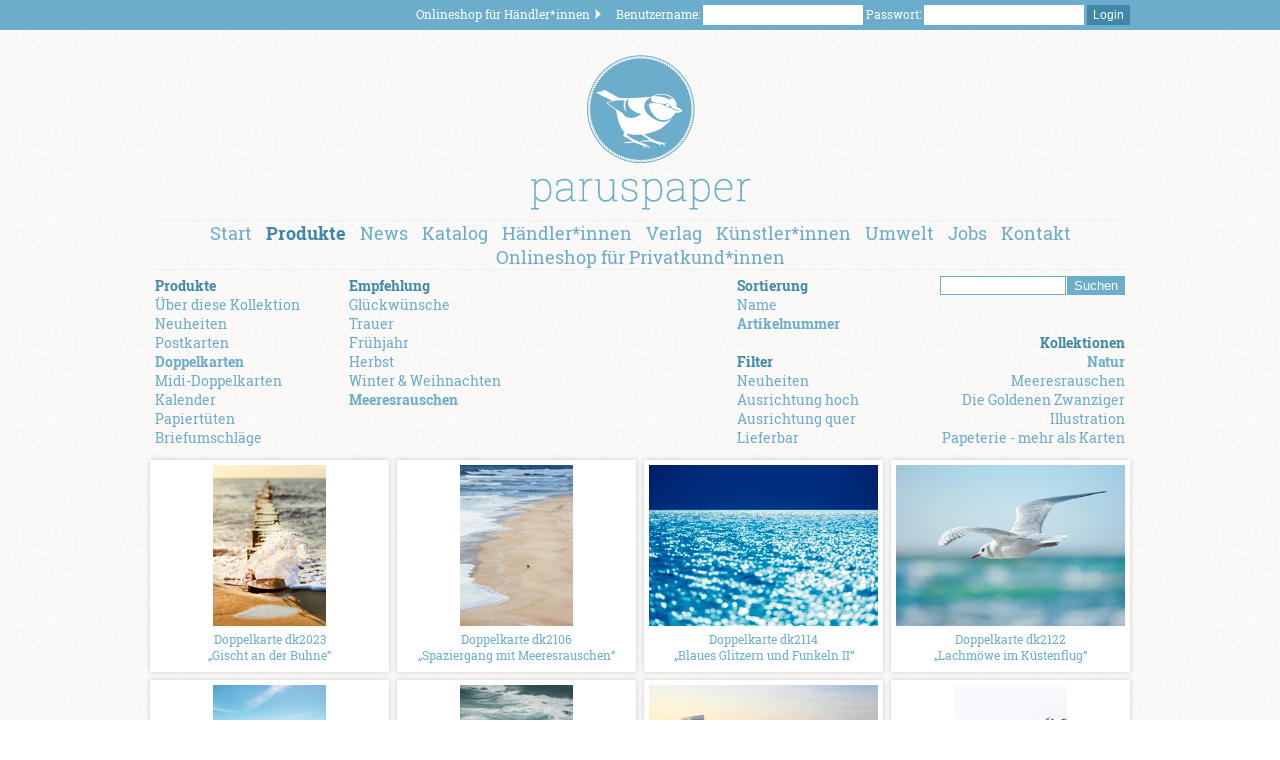

--- FILE ---
content_type: text/html; charset=utf-8
request_url: https://www.paruspaper.com/papierwaren/doppelkarten/meeresrauschen/
body_size: 23564
content:
<!DOCTYPE HTML PUBLIC "-//W3C//DTD HTML 4.01 Transitional//EN" "http://www.w3.org/TR/html4/loose.dtd">
<html>

	<head>
		<title>Grußkarten bestellen im Händler-Onlineshop</title>

		<meta http-equiv="content-type" content="text/html; charset=utf-8">
		<meta name="viewport" content="width=device-width">
    <meta name="robots" content="noindex, follow">
    <meta name="description" content="Grußkarten, Doppelkarten - direkt im Online-Shop für Händler bestellen">
    <meta http-equiv="content-language" content="de">

	<meta property="og:title" content="Grußkarten bestellen im Händler-Onlineshop" />
	<meta property="og:type" content="product" />
	<meta property="og:url" content="http://www.paruspaper.com/papierwaren/doppelkarten/meeresrauschen/" />
	<meta property="og:image" content="/img/paruspaper-logo.png" />

		<link href="/css/parus.css" rel="stylesheet" type="text/css">

    <link rel="stylesheet" type="text/css" media="screen, projection" href="/css/jcart.css">

		<!--[if lt IE 9]>
		<script type="text/javascript" src="/js/html5shiv.js"></script>
		<![endif]-->

		<!-- jQuery library (served from Google) -->
		<script type="text/javascript" src="/js/jquery.min.js"></script>
		<!-- bxSlider Javascript file -->
		<script type="text/javascript" src="/js/jquery.bxslider.min.js"></script>
		<!-- bxSlider CSS file -->
		<link href="/css/jquery.bxslider.css" rel="stylesheet" >

    <script type="text/javascript" src="/jcart/js/jcart.js"></script>
    <!-- lazyload Bilder nachladen -->
		<script type="text/javascript" src="/js/jquery.lazyload.min.js"></script>

	<body>
	<div class="container">

    <form action="/haendler-wiederverkaeufer/login/" method="post" >
    <div id="sidebar" class="sidebar_produkte">
      <div class="container" style="text-align: right;">
        <span class="sidebar_feld"><span class="login_haendler">Onlineshop für Händler*innen <img src="/img/system/pfeil-rechts_w.png" alt="Händlerlogin" class="pfeil_rechts_small"></span>Benutzername:	<input class="jcart-login" type="text" name="username"> Passwort:	<input class="jcart-login" type="password" name="password"></span>	<input class="jcart-button" type="submit" value="Login" >
      </div>
    </div>
    </form>
    <div class="sidebar_platzhalter"></div>
  
		<div class="logo">
			<a href="/"><img src="/img/paruspaper-logo.png" alt="paruspaper"></a>
		</div>


		<div class="menue_nav" style="z-index: 4000;">
			<div class="strich"></div>
			<span class="header"><img src="/img/system/navi.gif" alt="Navigation">Navigation</span>
			<div class="menue_top" style="z-index: 3170;">
				<a href="/" >Start</a>
				<a href="/kollektionen/postkarten-und-doppelkarten/"  class="aktiv">Produkte</a>
				<a href="/news/" >News</a>
        <a href="/katalog-ansehen/" >Katalog</a>
				<a href="/haendler-wiederverkaeufer/" >Händler*innen</a>
        <a href="/postkartenverlag/" >Verlag</a>
        <a href="/kuenstlerinnen/" >Künstler*innen</a>
        <a href="/umwelt/" >Umwelt</a>
				<a href="/jobs/" >Jobs</a>
				<a href="/postkartenverlag-kontakt/" >Kontakt</a>
        <a href="https://www.paruspaper.shop/" >Onlineshop für Privatkund*innen</a>
			</div>
			<div class="strich"></div>
		</div>
		<noscript><b style="color: red;">ACHTUNG! Um den vollen Funktionsumfang dieser Webseite zu erfahren, benötigen Sie JavaScript! ACHTUNG!</b></noscript>

	<div class="text_linie">
	<div class="menue_nav">
	<span class="header"><img src="/img/system/navi.gif">Produktauswahl</span>
	<div class="menue_up">

        <div class="menue_sub">
            Produkte<br />
            <a href="/postkartenverlag/naturmotive/" >Über diese Kollektion</a><br />
            <a href="/papierwaren/neuheiten/" >Neuheiten</a><br />
			<a href="/papierwaren/postkarten/" >Postkarten</a><br />
			<a href="/papierwaren/doppelkarten/" class="aktiv">Doppelkarten</a><br />
            <a href="/papierwaren/mididoppelkarten/">Midi-Doppelkarten</a><br />
            <!--<a href="/papierwaren/postkartensets/">Postkartensets</a><br />-->
            <a href="/papierwaren/kalender/">Kalender</a><br />
            <a href="/papierwaren/accessoires/">Papiertüten</a><br />
            <a href="/papierwaren/briefumschlag/">Briefumschläge</a><br />
        </div>

			<div class="menue_sub">
				Empfehlung<br />

	
				<a href="/papierwaren/doppelkarten/glueckwuensche/">Glückwünsche</a><br />
				<a href="/papierwaren/doppelkarten/trauer/">Trauer</a><br />
        <a href="/papierwaren/doppelkarten/fruehjahr/">Frühjahr</a><br />
        <a href="/papierwaren/doppelkarten/herbst/">Herbst</a><br />
        <a href="/papierwaren/doppelkarten/winter-und-weihnachten/">Winter &amp; Weihnachten</a><br />
        <a href="/papierwaren/doppelkarten/meeresrauschen/" class="aktiv">Meeresrauschen</a><br />
		
			</div>
  
			<div class="menue_sub">
      
			</div>
  
			<div class="menue_sub">
				Sortierung<br />
				<a href="/papierwaren/doppelkarten/meeresrauschen/sort/Artikelname/" >Name</a><br />
				<a href="/papierwaren/doppelkarten/meeresrauschen/sort/Artikelnummer/"  class="aktiv">Artikelnummer</a><br />
        <br/>
				Filter<br />
				<a href="/papierwaren/doppelkarten/meeresrauschen/filter/Neuheiten/" >Neuheiten</a><br /><a href="/papierwaren/doppelkarten/meeresrauschen/Ausrichtung/hoch/" >Ausrichtung hoch</a><br /><a href="/papierwaren/doppelkarten/meeresrauschen/Ausrichtung/quer/" >Ausrichtung quer</a><br /><a href="/papierwaren/doppelkarten/meeresrauschen/Lieferbar/sofort/" >Lieferbar</a><br />
				</div>
			</div>
	
		</div>
		<div class="suchfeld">
			<form action="/papierwaren/gesamt/suchen/" method="post">
				<input type="text" name="suchen" value="" class="sucheeingabe" /><input type="submit"class="sucheabsenden" value="Suchen" /><br />
			</form>
      <br /><br />
      Kollektionen<br />
      <a href="/papierwaren/postkarten/"  class="aktiv">Natur</a><br /><a href="/meeresrauschen/postkarten/" >Meeresrauschen</a><br /><a href="/ullstein-bild/postkarten/" >Die Goldenen Zwanziger</a><br /><a href="/illustration/postkarten/" >Illustration</a><br /><a href="/papeterie/gesamtansicht/" >Papeterie - mehr als Karten</a><br />
		</div>


		<div class="clear"></div>

	</div>

	<div class="zeile">

	
			<div class="artikel_box" id="dk2023" >
				<div class="artikel_bild">
					<a href="/papierwaren/doppelkarten/meeresrauschen/detail/dk2023/Gischt-an-der-Buhne.html"><img class="lazy" data-original="/img/produkte/small/dk2023.jpg" onerror="this.style.borderWidth=15" alt="Doppelkarte Gischt an der Buhne"></a>
				</div>
				<div class="artikel_name">
					Doppelkarte dk2023<br />&bdquo;Gischt an der Buhne&ldquo;
				</div>
    
			</div>
  
			<div class="artikel_box" id="dk2106" >
				<div class="artikel_bild">
					<a href="/papierwaren/doppelkarten/meeresrauschen/detail/dk2106/Spaziergang-mit-Meeresrauschen.html"><img class="lazy" data-original="/img/produkte/small/dk2106.jpg" onerror="this.style.borderWidth=15" alt="Doppelkarte Spaziergang mit Meeresrauschen"></a>
				</div>
				<div class="artikel_name">
					Doppelkarte dk2106<br />&bdquo;Spaziergang mit Meeresrauschen&ldquo;
				</div>
    
			</div>
  
			<div class="artikel_box" id="dk2114" >
				<div class="artikel_bild">
					<a href="/papierwaren/doppelkarten/meeresrauschen/detail/dk2114/Blaues-Glitzern-und-Funkeln-II.html"><img class="lazy" data-original="/img/produkte/small/dk2114.jpg" onerror="this.style.borderWidth=15" alt="Doppelkarte Blaues Glitzern und Funkeln II"></a>
				</div>
				<div class="artikel_name">
					Doppelkarte dk2114<br />&bdquo;Blaues Glitzern und Funkeln II&ldquo;
				</div>
    
			</div>
  
			<div class="artikel_box" id="dk2122" >
				<div class="artikel_bild">
					<a href="/papierwaren/doppelkarten/meeresrauschen/detail/dk2122/Lachmöwe-im-Küstenflug.html"><img class="lazy" data-original="/img/produkte/small/dk2122.jpg" onerror="this.style.borderWidth=15" alt="Doppelkarte Lachmöwe im Küstenflug"></a>
				</div>
				<div class="artikel_name">
					Doppelkarte dk2122<br />&bdquo;Lachmöwe im Küstenflug&ldquo;
				</div>
    
			</div>
  
			<div class="artikel_box" id="dk2153" >
				<div class="artikel_bild">
					<a href="/papierwaren/doppelkarten/meeresrauschen/detail/dk2153/Am-alten-Bootssteg.html"><img class="lazy" data-original="/img/produkte/small/dk2153.jpg" onerror="this.style.borderWidth=15" alt="Doppelkarte Am alten Bootssteg"></a>
				</div>
				<div class="artikel_name">
					Doppelkarte dk2153<br />&bdquo;Am alten Bootssteg&ldquo;
				</div>
    
			</div>
  
			<div class="artikel_box" id="dk2188" >
				<div class="artikel_bild">
					<a href="/papierwaren/doppelkarten/meeresrauschen/detail/dk2188/Welle.html"><img class="lazy" data-original="/img/produkte/small/dk2188.jpg" onerror="this.style.borderWidth=15" alt="Doppelkarte Welle"></a>
				</div>
				<div class="artikel_name">
					Doppelkarte dk2188<br />&bdquo;Welle&ldquo;
				</div>
    
			</div>
  
			<div class="artikel_box" id="dk2189" >
				<div class="artikel_bild">
					<a href="/papierwaren/doppelkarten/meeresrauschen/detail/dk2189/Mein-Strandkorb.html"><img class="lazy" data-original="/img/produkte/small/dk2189.jpg" onerror="this.style.borderWidth=15" alt="Doppelkarte Mein Strandkorb"></a>
				</div>
				<div class="artikel_name">
					Doppelkarte dk2189<br />&bdquo;Mein Strandkorb&ldquo;
				</div>
    
			</div>
  
			<div class="artikel_box" id="dk2190" >
				<div class="artikel_bild">
					<a href="/papierwaren/doppelkarten/meeresrauschen/detail/dk2190/Möwen-an-der-Küste.html"><img class="lazy" data-original="/img/produkte/small/dk2190.jpg" onerror="this.style.borderWidth=15" alt="Doppelkarte Möwen an der Küste"></a>
				</div>
				<div class="artikel_name">
					Doppelkarte dk2190<br />&bdquo;Möwen an der Küste&ldquo;
				</div>
    
			</div>
  
			<div class="artikel_box" id="dk2191" >
				<div class="artikel_bild">
					<a href="/papierwaren/doppelkarten/meeresrauschen/detail/dk2191/Tau.html"><img class="lazy" data-original="/img/produkte/small/dk2191.jpg" onerror="this.style.borderWidth=15" alt="Doppelkarte Tau"></a>
				</div>
				<div class="artikel_name">
					Doppelkarte dk2191<br />&bdquo;Tau&ldquo;
				</div>
    
			</div>
  
			<div class="artikel_box" id="dk2192" >
				<div class="artikel_bild">
					<a href="/papierwaren/doppelkarten/meeresrauschen/detail/dk2192/Kristallklar.html"><img class="lazy" data-original="/img/produkte/small/dk2192.jpg" onerror="this.style.borderWidth=15" alt="Doppelkarte Kristallklar"></a>
				</div>
				<div class="artikel_name">
					Doppelkarte dk2192<br />&bdquo;Kristallklar&ldquo;
				</div>
    
			</div>
  
			<div class="artikel_box" id="dk2193" >
				<div class="artikel_bild">
					<a href="/papierwaren/doppelkarten/meeresrauschen/detail/dk2193/Segler.html"><img class="lazy" data-original="/img/produkte/small/dk2193.jpg" onerror="this.style.borderWidth=15" alt="Doppelkarte Segler"></a>
				</div>
				<div class="artikel_name">
					Doppelkarte dk2193<br />&bdquo;Segler&ldquo;
				</div>
    
			</div>
  
			<div class="artikel_box" id="dk2194" >
				<div class="artikel_bild">
					<a href="/papierwaren/doppelkarten/meeresrauschen/detail/dk2194/Morgens-am-Meer.html"><img class="lazy" data-original="/img/produkte/small/dk2194.jpg" onerror="this.style.borderWidth=15" alt="Doppelkarte Morgens am Meer"></a>
				</div>
				<div class="artikel_name">
					Doppelkarte dk2194<br />&bdquo;Morgens am Meer&ldquo;
				</div>
    
			</div>
  
			<div class="artikel_box" id="dk2195" >
				<div class="artikel_bild">
					<a href="/papierwaren/doppelkarten/meeresrauschen/detail/dk2195/Zum-Horizont.html"><img class="lazy" data-original="/img/produkte/small/dk2195.jpg" onerror="this.style.borderWidth=15" alt="Doppelkarte Zum Horizont"></a>
				</div>
				<div class="artikel_name">
					Doppelkarte dk2195<br />&bdquo;Zum Horizont&ldquo;
				</div>
    
			</div>
  
			<div class="artikel_box" id="dk2196" >
				<div class="artikel_bild">
					<a href="/papierwaren/doppelkarten/meeresrauschen/detail/dk2196/Lieblingssteine-aufgetürmt.html"><img class="lazy" data-original="/img/produkte/small/dk2196.jpg" onerror="this.style.borderWidth=15" alt="Doppelkarte Lieblingssteine aufgetürmt"></a>
				</div>
				<div class="artikel_name">
					Doppelkarte dk2196<br />&bdquo;Lieblingssteine aufgetürmt&ldquo;
				</div>
    
			</div>
  
			<div class="artikel_box" id="dk2197" >
				<div class="artikel_bild">
					<a href="/papierwaren/doppelkarten/meeresrauschen/detail/dk2197/Buhnenpastell.html"><img class="lazy" data-original="/img/produkte/small/dk2197.jpg" onerror="this.style.borderWidth=15" alt="Doppelkarte Buhnenpastell"></a>
				</div>
				<div class="artikel_name">
					Doppelkarte dk2197<br />&bdquo;Buhnenpastell&ldquo;
				</div>
    
			</div>
  
			<div class="artikel_box" id="dk2200" >
				<div class="artikel_bild">
					<a href="/papierwaren/doppelkarten/meeresrauschen/detail/dk2200/Möwenflug-II.html"><img class="lazy" data-original="/img/produkte/small/dk2200.jpg" onerror="this.style.borderWidth=15" alt="Doppelkarte Möwenflug II"></a>
				</div>
				<div class="artikel_name">
					Doppelkarte dk2200<br />&bdquo;Möwenflug II&ldquo;
				</div>
    
			</div>
  
			<div class="artikel_box" id="dk2201" >
				<div class="artikel_bild">
					<a href="/papierwaren/doppelkarten/meeresrauschen/detail/dk2201/Steinmeditation.html"><img class="lazy" data-original="/img/produkte/small/dk2201.jpg" onerror="this.style.borderWidth=15" alt="Doppelkarte Steinmeditation"></a>
				</div>
				<div class="artikel_name">
					Doppelkarte dk2201<br />&bdquo;Steinmeditation&ldquo;
				</div>
    
			</div>
  
			<div class="artikel_box" id="dk2236" >
				<div class="artikel_bild">
					<a href="/papierwaren/doppelkarten/meeresrauschen/detail/dk2236/Leuchtfeuer-im-Nebel.html"><img class="lazy" data-original="/img/produkte/small/dk2236.jpg" onerror="this.style.borderWidth=15" alt="Doppelkarte Leuchtfeuer im Nebel"></a>
				</div>
				<div class="artikel_name">
					Doppelkarte dk2236<br />&bdquo;Leuchtfeuer im Nebel&ldquo;
				</div>
    
			</div>
  
			<div class="artikel_box" id="dk2237" >
				<div class="artikel_bild">
					<a href="/papierwaren/doppelkarten/meeresrauschen/detail/dk2237/Umglitzerter-Segler.html"><img class="lazy" data-original="/img/produkte/small/dk2237.jpg" onerror="this.style.borderWidth=15" alt="Doppelkarte Umglitzerter Segler"></a>
				</div>
				<div class="artikel_name">
					Doppelkarte dk2237<br />&bdquo;Umglitzerter Segler&ldquo;
				</div>
    
			</div>
  
			<div class="artikel_box" id="dk2238" >
				<div class="artikel_bild">
					<a href="/papierwaren/doppelkarten/meeresrauschen/detail/dk2238/Steinmännchen-am-Strand.html"><img class="lazy" data-original="/img/produkte/small/dk2238.jpg" onerror="this.style.borderWidth=15" alt="Doppelkarte Steinmännchen am Strand"></a>
				</div>
				<div class="artikel_name">
					Doppelkarte dk2238<br />&bdquo;Steinmännchen am Strand&ldquo;
				</div>
    
			</div>
  
			<div class="artikel_box" id="dk2239" >
				<div class="artikel_bild">
					<a href="/papierwaren/doppelkarten/meeresrauschen/detail/dk2239/Wolkenbruch-I.html"><img class="lazy" data-original="/img/produkte/small/dk2239.jpg" onerror="this.style.borderWidth=15" alt="Doppelkarte Wolkenbruch I"></a>
				</div>
				<div class="artikel_name">
					Doppelkarte dk2239<br />&bdquo;Wolkenbruch I&ldquo;
				</div>
    
			</div>
  
			<div class="artikel_box" id="dk2240" >
				<div class="artikel_bild">
					<a href="/papierwaren/doppelkarten/meeresrauschen/detail/dk2240/Geliebte-Lachmöwe.html"><img class="lazy" data-original="/img/produkte/small/dk2240.jpg" onerror="this.style.borderWidth=15" alt="Doppelkarte Geliebte Lachmöwe"></a>
				</div>
				<div class="artikel_name">
					Doppelkarte dk2240<br />&bdquo;Geliebte Lachmöwe&ldquo;
				</div>
    
			</div>
  
			<div class="artikel_box" id="dk2241" >
				<div class="artikel_bild">
					<a href="/papierwaren/doppelkarten/meeresrauschen/detail/dk2241/Wasservögel-am-Abend.html"><img class="lazy" data-original="/img/produkte/small/dk2241.jpg" onerror="this.style.borderWidth=15" alt="Doppelkarte Wasservögel am Abend"></a>
				</div>
				<div class="artikel_name">
					Doppelkarte dk2241<br />&bdquo;Wasservögel am Abend&ldquo;
				</div>
    
			</div>
  
			<div class="artikel_box" id="dk2247" >
				<div class="artikel_bild">
					<a href="/papierwaren/doppelkarten/meeresrauschen/detail/dk2247/Fahrt-ins-Blaue.html"><img class="lazy" data-original="/img/produkte/small/dk2247.jpg" onerror="this.style.borderWidth=15" alt="Doppelkarte Fahrt ins Blaue"></a>
				</div>
				<div class="artikel_name">
					Doppelkarte dk2247<br />&bdquo;Fahrt ins Blaue&ldquo;
				</div>
    
			</div>
  
			<div class="artikel_box" id="dk2249" >
				<div class="artikel_bild">
					<a href="/papierwaren/doppelkarten/meeresrauschen/detail/dk2249/Treibholz-liebt-Strandhafer.html"><img class="lazy" data-original="/img/produkte/small/dk2249.jpg" onerror="this.style.borderWidth=15" alt="Doppelkarte Treibholz liebt Strandhafer"></a>
				</div>
				<div class="artikel_name">
					Doppelkarte dk2249<br />&bdquo;Treibholz liebt Strandhafer&ldquo;
				</div>
    
			</div>
  
			<div class="artikel_box" id="dk2268" >
				<div class="artikel_bild">
					<a href="/papierwaren/doppelkarten/meeresrauschen/detail/dk2268/PRE-7.html"><img class="lazy" data-original="/img/produkte/small/dk2268.jpg" onerror="this.style.borderWidth=15" alt="Doppelkarte PRE-7"></a>
				</div>
				<div class="artikel_name">
					Doppelkarte dk2268<br />&bdquo;PRE-7&ldquo;
				</div>
    
			</div>
  
			<div class="artikel_box" id="dk2269" >
				<div class="artikel_bild">
					<a href="/papierwaren/doppelkarten/meeresrauschen/detail/dk2269/Naturstrand.html"><img class="lazy" data-original="/img/produkte/small/dk2269.jpg" onerror="this.style.borderWidth=15" alt="Doppelkarte Naturstrand"></a>
				</div>
				<div class="artikel_name">
					Doppelkarte dk2269<br />&bdquo;Naturstrand&ldquo;
				</div>
    
			</div>
  
			<div class="artikel_box" id="dk2270" >
				<div class="artikel_bild">
					<a href="/papierwaren/doppelkarten/meeresrauschen/detail/dk2270/Strandkunst-I.html"><img class="lazy" data-original="/img/produkte/small/dk2270.jpg" onerror="this.style.borderWidth=15" alt="Doppelkarte Strandkunst I"></a>
				</div>
				<div class="artikel_name">
					Doppelkarte dk2270<br />&bdquo;Strandkunst I&ldquo;
				</div>
    
			</div>
  
			<div class="artikel_box" id="dk2271" >
				<div class="artikel_bild">
					<a href="/papierwaren/doppelkarten/meeresrauschen/detail/dk2271/Möwenflug-I.html"><img class="lazy" data-original="/img/produkte/small/dk2271.jpg" onerror="this.style.borderWidth=15" alt="Doppelkarte Möwenflug I"></a>
				</div>
				<div class="artikel_name">
					Doppelkarte dk2271<br />&bdquo;Möwenflug I&ldquo;
				</div>
    
			</div>
  
			<div class="artikel_box" id="dk2299" >
				<div class="artikel_bild">
					<a href="/papierwaren/doppelkarten/meeresrauschen/detail/dk2299/Möwen-auf-der-Seebrücke.html"><img class="lazy" data-original="/img/produkte/small/dk2299.jpg" onerror="this.style.borderWidth=15" alt="Doppelkarte Möwen auf der Seebrücke"></a>
				</div>
				<div class="artikel_name">
					Doppelkarte dk2299<br />&bdquo;Möwen auf der Seebrücke&ldquo;
				</div>
    
			</div>
  
			<div class="artikel_box" id="dk2300" >
				<div class="artikel_bild">
					<a href="/papierwaren/doppelkarten/meeresrauschen/detail/dk2300/Die-Treppe-zum-Meer.html"><img class="lazy" data-original="/img/produkte/small/dk2300.jpg" onerror="this.style.borderWidth=15" alt="Doppelkarte Die Treppe zum Meer"></a>
				</div>
				<div class="artikel_name">
					Doppelkarte dk2300<br />&bdquo;Die Treppe zum Meer&ldquo;
				</div>
    
			</div>
  
			<div class="artikel_box" id="dk2301" >
				<div class="artikel_bild">
					<a href="/papierwaren/doppelkarten/meeresrauschen/detail/dk2301/Buhnenpoesie.html"><img class="lazy" data-original="/img/produkte/small/dk2301.jpg" onerror="this.style.borderWidth=15" alt="Doppelkarte Buhnenpoesie"></a>
				</div>
				<div class="artikel_name">
					Doppelkarte dk2301<br />&bdquo;Buhnenpoesie&ldquo;
				</div>
    
			</div>
  
			<div class="artikel_box" id="dk2302" >
				<div class="artikel_bild">
					<a href="/papierwaren/doppelkarten/meeresrauschen/detail/dk2302/Möwenbande-I.html"><img class="lazy" data-original="/img/produkte/small/dk2302.jpg" onerror="this.style.borderWidth=15" alt="Doppelkarte Möwenbande I"></a>
				</div>
				<div class="artikel_name">
					Doppelkarte dk2302<br />&bdquo;Möwenbande I&ldquo;
				</div>
    
			</div>
  
			<div class="artikel_box" id="dk2303" >
				<div class="artikel_bild">
					<a href="/papierwaren/doppelkarten/meeresrauschen/detail/dk2303/Seevogelfeder.html"><img class="lazy" data-original="/img/produkte/small/dk2303.jpg" onerror="this.style.borderWidth=15" alt="Doppelkarte Seevogelfeder"></a>
				</div>
				<div class="artikel_name">
					Doppelkarte dk2303<br />&bdquo;Seevogelfeder&ldquo;
				</div>
    
			</div>
  
			<div class="artikel_box" id="dk2341" >
				<div class="artikel_bild">
					<a href="/papierwaren/doppelkarten/meeresrauschen/detail/dk2341/Goldene-Sonnenmystik.html"><img class="lazy" data-original="/img/produkte/small/dk2341.jpg" onerror="this.style.borderWidth=15" alt="Doppelkarte Goldene Sonnenmystik"></a>
				</div>
				<div class="artikel_name">
					Doppelkarte dk2341<br />&bdquo;Goldene Sonnenmystik&ldquo;
				</div>
    
			</div>
  
      <script type="text/javascript" charset="utf-8">
        $(function() {
          $("img.lazy").lazyload({
           threshold : 200
           });
        });
      </script>
    
		<div class="clear"></div>
	</div>

	
	<div class="footer backdark">
		<div class="footer_part" style="text-align: left;">&copy; 2026 <a href="/postkarten-und-grusskarten/index.html">paruspaper<span class="bindepunkt">.</span>nutzfeine papeterie</a></div>
		<div class="footer_part" style="text-align: center;">
<a href="https://www.facebook.com/paruspaper" target="_blank">facebook</a> <a href="https://www.instagram.com/paruspaper/" target="_blank">instagram</a> 
		</div>
		<div class="footer_part" style="text-align: right;"><a href="/postkarten-und-grusskarten/index.html"><img src="/img/paruspaper-logo-small.png" alt="paruspaper - nutzfeine papeterie"></a></div>
	</div>

  <div class="footer_menue">
    <a href="/papierwaren/postkarten/">Postkarten mit Naturmotiven</a> -
    <a href="/papierwaren/doppelkarten/">Doppelkarten mit Naturmotiven</a> -
    <a href="/papierwaren/mididoppelkarten/">Midikarten mit Naturmotiven</a> -
    <a href="/ullstein-bild/postkarten/">Schwarz-Weiß-Postkarten mit historischen Motiven</a> -
    <a href="/illustration/postkarten/">Postkarten mit Illustrationen</a> -
    <a href="/illustration/doppelkarten/">Doppelkarten mit Illustrationen</a> -
    <a href="/papeterie/postkartensets/">Postkartensets</a> -
    <a href="/papeterie/kalender/">Kalender</a> -
    <a href="/papeterie/gesamtansicht/">Papeterie</a> -
    <a href="/katalog-ansehen/">Online-Katalog</a> -
    <a href="/jobs/">Handelsvertreter für Postkarten gesucht</a> -
    <a href="/postkartenverlag-kontakt/">Kontakt</a> -
    <a href="/impressum/">Impressum</a> -
    <a href="/datenschutz/">Datenschutzerklärung</a> -
    <a href="/allgemeine-geschaeftsbedingungen/">Allgemeine Geschäftsbedingungen</a>
  </div>

	</div>
	</body>
</html>


--- FILE ---
content_type: text/css
request_url: https://www.paruspaper.com/css/parus.css
body_size: 15239
content:
/* @import url(http://fonts.googleapis.com/css?family=Roboto);
@import url(http://fonts.googleapis.com/css?family=Roboto+Slab);
*/

 /* roboto-slab-300 - latin */
@font-face {
  font-family: 'Roboto Slab';
  font-style: normal;
  font-weight: 300;
  src: url('../fonts/roboto-slab-v7-latin-300.eot'); /* IE9 Compat Modes */
  src: local('Roboto Slab Light'), local('RobotoSlab-Light'),
       url('../fonts/roboto-slab-v7-latin-300.eot?#iefix') format('embedded-opentype'), /* IE6-IE8 */
       url('../fonts/roboto-slab-v7-latin-300.woff2') format('woff2'), /* Super Modern Browsers */
       url('../fonts/roboto-slab-v7-latin-300.woff') format('woff'), /* Modern Browsers */
       url('../fonts/roboto-slab-v7-latin-300.ttf') format('truetype'), /* Safari, Android, iOS */
       url('../fonts/roboto-slab-v7-latin-300.svg#RobotoSlab') format('svg'); /* Legacy iOS */
}
/* roboto-slab-regular - latin */
@font-face {
  font-family: 'Roboto Slab';
  font-style: normal;
  font-weight: 400;
  src: url('../fonts/roboto-slab-v7-latin-regular.eot'); /* IE9 Compat Modes */
  src: local('Roboto Slab Regular'), local('RobotoSlab-Regular'),
       url('../fonts/roboto-slab-v7-latin-regular.eot?#iefix') format('embedded-opentype'), /* IE6-IE8 */
       url('../fonts/roboto-slab-v7-latin-regular.woff2') format('woff2'), /* Super Modern Browsers */
       url('../fonts/roboto-slab-v7-latin-regular.woff') format('woff'), /* Modern Browsers */
       url('../fonts/roboto-slab-v7-latin-regular.ttf') format('truetype'), /* Safari, Android, iOS */
       url('../fonts/roboto-slab-v7-latin-regular.svg#RobotoSlab') format('svg'); /* Legacy iOS */
}
/* roboto-slab-700 - latin */
@font-face {
  font-family: 'Roboto Slab';
  font-style: normal;
  font-weight: 700;
  src: url('../fonts/roboto-slab-v7-latin-700.eot'); /* IE9 Compat Modes */
  src: local('Roboto Slab Bold'), local('RobotoSlab-Bold'),
       url('../fonts/roboto-slab-v7-latin-700.eot?#iefix') format('embedded-opentype'), /* IE6-IE8 */
       url('../fonts/roboto-slab-v7-latin-700.woff2') format('woff2'), /* Super Modern Browsers */
       url('../fonts/roboto-slab-v7-latin-700.woff') format('woff'), /* Modern Browsers */
       url('../fonts/roboto-slab-v7-latin-700.ttf') format('truetype'), /* Safari, Android, iOS */
       url('../fonts/roboto-slab-v7-latin-700.svg#RobotoSlab') format('svg'); /* Legacy iOS */
}


body {
	-webkit-font-smoothing: antialiased;
	font-family: 'Roboto Slab', serif;
	color: #6badca;
	overflow-y:scroll;
	background-image: url(/img/system/testpattern.jpg);
  margin: 0;
  padding:0;
}

img {
	border: 0;
}

sup, sub {font-size: 65%;}

h1, h2 {
	padding:0;
	margin:0;
	font-size: 16px;
	font-weight:400;
	color: #6badca;
}


a, a:visited, a:active, a:link {
	text-decoration:none;
	color: #6badca;
}
a:hover {
	color: #4088a8;
}

.container {
	margin: auto;
	min-width:250px;
	width: 970px;
}


#sidebar {
  width: 100%;
  margin-bottom:15px;
}

.logo {
	width: 100%;
	text-align: center;
	margin:15px 0 10px 0;
}
.logo img {
	 height: 155px;
}

.backwhite {
	background: #ffffff;
}
.backdark {
	background: #6badca;
	color: #ffffff;
}
.backdark a, .backdark a:active, .backdark a:link, .backdark a:visited {
	color: #ffffff;
	decoration: none;
	margin: 0 3px 0 3px;
}
.backdark a:hover {
	color: #BDD9E5;
}

.strich {
	
	background-image: url(/img/system/strich.png);
	background-repeat: repeat-x;
	width: 100%; 
	height: 1px;
}


.slider {
	width: 100%;
	height: 380px;
	background: #cccccc;
	margin: 0 0 40px 0;
}

.bindepunkt {
	margin: 0 3px 0 1px;
}

.login_haendler { margin-right:15px; }

.menue_nav {
	margin: 0px 0 6px 0;
}

.menue_nav .header {
	display: none;
	font-family: 'Roboto Slab', serif;
	font-weight: 400;
	letter-spacing: 0,5em;
	font-size:18px;
	color: #6badca;
	line-height: 25px;
	text-align: center;
	width: 100%;
		
}
.menue_nav .header img {
	margin: 0 5px 1px 0;
}

.menue_top {
		width: 100%;
		text-align: center;
		font-family: 'Roboto Slab', serif;
		font-weight: 400;
		letter-spacing: 0,5em;
		font-size:18px;
		color: #6badca;
		min-height: 22px;
		/* white-space: pre; */
}

.menue_top a {
	font-family: 'Roboto Slab', serif;
	text-decoration: none;
	color: #6badca;
	margin: 0 5px 0 5px;
}

.menue_top a:hover {
	font-family: 'Roboto Slab', serif;
	text-decoration: none;
	color: #4088a8;
}

.menue_top .aktiv {
	color: #4088a8;
  font-weight: bold;
}

.menue_sub { 
	font-size: 14px;
	float: left;	
	margin: 0px 0px 13px 0;
	width: 20%;
  color: #4088a8;
  font-weight: bold;
}
.menue_sub a {
	color: #6badca;
  font-weight: normal;
  line-height: 140%;
}

.menue_sub a:hover {
	color: #4088a8;
}

.menue_sub .aktiv {
  color: #6badca;
  font-weight: bold;
}
.suchfeld { 
	font-size: 14px;
	float: left;	
	margin: 0px 0px 13px 0;
	width: 20%;
	text-align: right;
  color: #4088a8;
  font-weight: bold;
}
.suchfeld a {
	color: #6badca;
  font-weight: normal;
  line-height: 140%;
}
.suchfeld a:hover {
	color: #4088a8;
}
.suchfeld .aktiv {
	color: #6badca;
  font-weight: bold;
}

.sucheeingabe {
	margin: 0;
	padding: 1px 0 1px 0;
	border:1px solid #6badca;
	width: 64%;
}
.sucheabsenden {
	margin: 0 0 0 1px;
	padding: 2px 0 2px 0;
	border:0;
	background: #6badca;
	color: #fff;
	width: 30%;
	cursor: pointer;
}
.sucheabsenden:hover { color: #BDD9E5;}

.text_linie {
	position: relative;
	font-size: 18px;
}
.text_titel {
	padding: 1px 0 2px 0;
}
.text_weiter {
	position: absolute;
	top: 0; right:0;
	text-align: right;
}
.text_hell {
	color: #aaaaaa;
	font-size: 14px;
}
.artikel_bild a {
  font-size: 9px;
  color: #dddddd;
}


.artikel_box {
	position: relative;
	float: left;
	width: 239px;
	margin: 0 8px 8px 0;
	background: #ffffff;
	text-align: center;
	box-shadow: 0 0 5px #ccc;
	left: -5px;
}

.artikel_box img {
	height: 161px;
	margin: 5px;
}
.artikel_name {
	width: 100%;
  height:34px;
  overflow: hidden;
	text-align: center;
	margin: 0 0 7px 0;
	font-size: 12px;
}
.kollektion_box_content {
	position: relative;
	width: 322px;
	background: #fff;
	text-align: left;
	font-size: 16px;
	box-shadow: 0 0 5px #ccc;
}
.kollektion_box img {
	width: 312px;
	/* height: 186px; */
	margin: 5px;
}
.kollektion_text {
	display: inline-block;
	margin: 0 10px 20px 5px;
	height: 130px;
}
.kollektion_weiter {
	display: inline-block;
	text-align:right;
	width: 312px;
	margin: 0 5px 5px 5px;
}
.info_box, .kollektion_box {
	position: relative;
	float: left;
	margin: 0 8px 8px 0;
	text-align: left;
	font-size: 16px;
	left: -5px;
	color: #2e586b;
}
.info_box_content {
	position: relative;
	width: 486px;
	background: #fff;
	text-align: left;
	font-size: 16px;
	box-shadow: 0 0 5px #ccc;
}

.info_box img {
	width: 476px;
	/* height: 186px; */
	margin: 5px;
}
.info_text {
	display: inline-block;
	margin: 0 10px 20px 5px;
	height: 50px;
}
a .info_text {
	color: #2e586b;
}

.info_weiter {
	display: inline-block;
	text-align:right;
	width: 476px;
	margin: 0 5px 5px 5px;
}

.news_img {
  float: right;
  width: 49%;
  border: solid #fff 5px;
  background: #fff;
	-webkit-box-shadow: 0px 0px 5px #ccc !important;
	-moz-box-shadow: 0px 0px 5px #ccc !important;
  box-shadow: 0px 0px 5px #ccc !important;

}
.text_news {
  width: 49%;
  margin: 0 2% 0 0;
}
.text_news .block { margin: 10px 0 0 0; text-align: justify; color: #2e586b;}
.news_weiter {
  margin: 10px 0 0 0;
	display: inline-block;
	text-align:center;
  padding: 2px 0 2px 0;
  width: 100%;
  background: #6badca;
}

.umfluss {
  margin: 7px 0 15px 15px;
  float: right;
}
.umfluss_illus {
  text-align: left;
  margin: 0px 60px 15px 0px;
  float: left;
}
.illustrator_img { width: 240px; border-radius: 100%;}

a .news_weiter, a:visited .news_weiter, a:active .news_weiter, a:link .news_weiter {
  color: #fff;
}
a:hover .news_weiter {
  background: #4088a8;
}
.admin_menue { width: 100%; text-align: center;}
.admin_menue a {margin: 0 6px 0 6px;}
#statistik table { width: 100%; font-size: 14px;  border-spacing: 0px;}
#statistik table th { text-align: left; }
#statistik table tr td, #statistik table tr th {  padding: 3px 0 3px 3px; }
.liste_userstat_zeile { background: #fff;}
.liste_userstat_zeile_hell { background: #fafafa;}

.footer {
	display: table;
	width: 100%;
}
.footer_part {
	display: table-cell;
	table-layout: fixed;
	padding: 10px;
	vertical-align: middle;
}
.footer_menue {
  margin: 15px 0 0 0;
  width: 100%;
  text-align: center;
  font-size: 12px;
}

.kontakt_text {
	margin: 5px;
	min-height:880px;
}
.kontakt_text input, .kontakt_text textarea {
	width: 472px;
	border: 0;
	margin:0;
	padding:2px;
	font-family: 'Roboto Slab', serif;
	font-size:14px;
	box-shadow: 0 0 5px #ccc;
	-webkit-box-shadow: inset 0px 0px 5px #ccc;
	-moz-box-shadow: inset 0px 0px 5px #ccc;
	box-shadow: inset 0px 0px 3px #ccc;
}

.kontakt_text textarea {
	height: 100px;
}

.input_absenden {
	background: #6badca;
	color: #ffffff;
	cursor: pointer;
}
.input_absenden:hover {
	background: #4088a8;

}

.errormessage {
	color: #9e3d3d;
	font-weight:600;
	font-size: 12px;
	letter-spacing: 1px;
}

.text_allgemein {}

.text_allgemein .block { margin: 10px 0 0 0; text-align: justify; color: #2e586b;}

.text_allgemein ul { padding-left: 20px; }

.text_allgemein ul li {margin: 0 0 15px 0; color: #2e586b;}

.clear {
	clear: both;
}



.zeile {
	width: 990px;
	margin-bottom:30px;
}
.pfeil_rechts {
	height: 14px !important;
	width: 9px !important;
	margin: 0 0 0 2px !important;
}
.pfeil_rechts_small {
	height: 10px !important;
	width: 6px !important;
	margin: 0 0 0 2px !important;
}
.pfeil_links {
	height: 14px !important;
	width: 9px !important;
	margin: 0 2px 0 0 !important;
}
.produktdetails {
	min-height:300px;
	color: #2e586b;
	height: 422px;
}
.produktdetails p {
	position: absolute;
	width:305px;
	bottom:0;
	right:0;
	padding:0;
	margin:0;
}

.produkt-infoblock {
  display: block;
  height: 190px;
  font-size:90%;
  overflow: auto;
}

.kalender_info {
  font-size: 14px;
}


.produktbilder img {
	display: inline-block !important;
	max-height: 422px;
}

.text_fehler { text-align: center; margin: 10% 0 10% 0;}
.errornumber { font-size: 60px;}

.blick_hinein {
  position: absolute;
  top: 11px;
  right: 325px;
}
.blick_hinein a {
  padding: 1px 5px 1px 5px;
  font-size: 14px;
  color: #4088a8;
  background: #ffffff;
  border-radius: 5px;
  box-shadow: 1px 1px 2px #000000;
}

/* For smartphones -----------------------------------------------------------*/
@media (max-width: 767px) {
	h1 {
		font-size: 16px;
	}
	.container {
		width: auto;
		margin:0 3px 0 3px;
	}

  .login_haendler {display: none;}

	.menue_nav .header {
		display: inline-block;
	}
	.menue_nav {
		position: relative;
		width:100%;
		z-index:3001;
		font-size:18px;
	}
	.menue_nav .menue_top  {
		display:none;
	}
	.menue_nav:hover .menue_top  {
		display:block;
	}
	.menue_top a  {
		display:block;
		width: 100%;
		margin: 3px 0 0 0;
    padding: 1px 0 3px 0;
	}
	.menue_nav .menue_up  {
		display:none;
	}
	.menue_nav:hover .menue_up  {
		display:block;
	}
	.menue_up a  {
		width: 100%;
		padding: 3px 0 3px 0;
	}
	.menue_sub {
		float:none;
		width: 100%;
		text-align: center;
	}
	.suchfeld {
		margin: 15px 0 5px 0;
		display:block;
		width: 100%;
		text-align: center;
	}

	.logo img {
		 height: 100px;
	}
	.text_linie {
		font-size: 14px;
	}
	.text_titel {
		padding: 1px 0 2px 0;
	}
	.zeile {
		width: 100%;
		margin-bottom:18px;
		left:0;
	}
	.artikel_box {
		width: 48%;
		margin: 1%;
	}
	
	.artikel_box img {
		height: 110px;
		margin: 2%;
		max-width: 100%;
	}
	.artikel_name {
		margin: 0 0 1% 0;
    height: 50px;
	}

	.info_box, .kollektion_box{
		font-size: 14px;
		margin-bottom:20px;
		width: 98%;
	}
	.info_box_content, .kollektion_box_content {
		width: 102%;
		margin: 0%;
	}
	.info_box img, .kollektion_box img {
		width: 98%;
		margin: 1%;
		height: auto;
	}
	.info_text, .kollektion_text {
		margin: 0 2% 15px 2%;
		height: auto;
	}
	.info_weiter, .kollektion_weiter {
		display: inline-block;
		text-align:right;
		width: 98%;
		margin: 0 1% 1% 1%;
	}
	.sucheeingabe {
		width: 70%;
	}
	.sucheabsenden {
		width: 24%;
	}

	.kontakt_text input, .kontakt_text textarea {
		width: 99%;
	}
	.pfeil_rechts {
		height: 12px !important;
		width: 8px !important;
		margin: 0 0 0 2px !important;
	}
	.pfeil_links {
		height: 12px !important;
		width: 8px !important;
		margin: 0 2px 0 0 !important;
	}
	.footer {
		font-size: 14px;
	}
  .kalender_info {
    font-size: 12px;
  }
	.produktdetails {
		min-height:300px;
		color: #2e586b;
		height: 281px;
	}
	.produktdetails p {
    position: relative;
		width:100%;
		padding:0;
		margin:0;
		font-size:14px;
	}
	
	.produktbilder {
		text-align: center;
		height:300px;
    margin: 0px;
	}
	.produktbilder img {
		display: inline-block !important;
		max-height: 281px;
	}

  .blick_hinein {
    position: absolute;
    top: 11px;
    right:20px;
    left:20px;
  }

  .umfluss {
    margin: 2px 0 15px 0;
    width: 100%;
  }

}

/* For smaller displays like laptops -----------------------------------------*/

/* Gesperrt am 15.04.2022                                                     */
@media (min-width: 768px) and (max-width: 999px) {
	.container {
		width: 725px;
	}
	
	.logo {
		margin:15px 0 8px 0;
	}
	.logo img {
		 height: 140px;
	}
	.zeile {
		width: 740px;
		margin-bottom:30px;
	
	}
	.menue_top {
		font-size:16px;
	}
	.artikel_box {
		float: left;
		width: 180px;
		margin: 0 5px 5px 0;
	}
	
	.artikel_box img {
		height: 121px;
		margin: 4px;
	}
	.artikel_name {
		margin: 0 0 5px 0;
    height: 50px;
	}
  .kollektion_box_content {
  	width: 241px;
    font-size: 14px;
  }
  .kollektion_box img {
    width: 231px;
  	/* height: 186px; */
  	margin: 5px;
  }
  .kollektion_text {
  	margin: 0 10px 18px 5px;
  	height: 150px;
  }
  .kollektion_weiter {
  	display: inline-block;
  	text-align:right;
  	width: 231px;
  	margin: 0 5px 5px 5px;
  }
	.info_box, .kollektion_box {
		float: left;
		margin: 0 5px 5px 0;
		text-align: left;
		font-size: 16px;
	}
	.info_box_content {
		width: 365px;
	}
	.info_box img {
		width: 355px;
		/* height: 139px; */
		margin: 5px;
	}
	.info_text {
		margin: 0 10px 18px 5px;
		height: 50px;
	}
	.info_weiter {
		display: inline-block;
		text-align:right;
		width: 352px;
		margin: 0 5px 5px 5px;
	}
	.sucheeingabe {
		width: 60%;
	}
	.sucheabsenden {
		width: 34%;
	}
	.kontakt_text input, .kontakt_text textarea {
		width: 351px;
	}
	.pfeil_rechts {
		height: 14px !important;
		width: 9px !important;
		margin: 0 0 0 2px !important;
	}
	.pfeil_links {
		height: 14px !important;
		width: 9px !important;
		margin: 0 2px 0 0 !important;
	}
  .kalender_info {
    font-size: 12px;
  }
	.produktdetails {
		min-height:300px;
		color: #2e586b;
		height: 281px;
	}
	.produktdetails p {
		position: absolute;
		width:260px;
		bottom:0;
		right:0;
		padding:0;
		margin:0;
		font-size:14px;
	}
	
	.produktbilder {
		width: 400px;
		margin: 0 15px 0 55px;
		text-align: right;
		float: left;
	}
	.produktbilder img {
		display: inline-block !important;
		max-height: 281px;
	}
  .produkt-infoblock {
    display: block;
    height: 65px;
    font-size:90%;
    overflow: auto;
  }

  .blick_hinein {
    position: absolute;
    top: 11px;
    right: 280px;
  }
}

/* For larger displays -------------------------------------------------------*/
@media (min-width: 1000px) {
  .produktbilder {
	 width: 600px;
	 margin: 0 15px 0 55px;
    text-align: right;
	 float: left;
  }
}

--- FILE ---
content_type: text/css
request_url: https://www.paruspaper.com/css/jcart.css
body_size: 4206
content:
/*
jCart v1.3
http://conceptlogic.com/jcart/
*/

#jcart * { margin:0; padding:0;}

#jcart, #jcart input, #jcart-tooltip { font-size:12px; }
fieldset { border:0; margin:0; padding: 0; }
form {margin: 0; padding:0;}
#jcart-error { text-align:center; padding:5px; }
#jcart { float:right; text-align: right;}
#jcart table { width:100%; border:0; background:#fff; border-collapse:collapse; }
#jcart thead {  }
#jcart-title { }
#jcart tbody {  }
#jcart tfoot { color: #ffffff; }
#jcart tr {  }
#jcart th { background:#6badca; color: #fff;}
#jcart th, #jcart td { padding:5px; border:0; border:solid 0px #ccc; vertical-align:middle; text-align:right; font-weight:normal; }
#jcart .second td {background: #fafafa}
#jcart td img {height: 35px;}
#jcart #jcart-empty { text-align:center; }

.jcart-item-qty { width:15%; }
.motive { display: inline-block; margin: 0 0 0 20px !important;}
#jcart .jcart-item-image { text-align:center; width:10%; }
#jcart .jcart-item-name { width:45%; font-weight:normal; text-align: left; }
#jcart .jcart-item-typ { font-weight:normal; text-align: left; }
#jcart .jcart-item-id {  font-weight:normal; text-align: left; }
#jcart .jcart-item-price { width:20%; font-weight:normal; text-align:right; }
.jcart-item-price span { display:block; }

.jcart-remove { font-size:11px; font-weight:normal; }

/* #jcart-subtotal { display:block; } */
#jcart-subtotal strong {  }

#jcart-buttons input { padding:2px; margin:2px; }
.jcart-button { color: #ffffff; background: #4088a8; padding: 3px 6px 3px 6px !important; cursor: pointer; border: 0px solid #fff; font-size:12px; margin:0;}
.jcart-button-send { color: #ffffff; background: #4088a8; padding: 4px 8px 4px 8px !important; cursor: pointer; border: 0px solid #fff; font-size:14px !important; margin:5px 0 10px 0 !important;}

.jcart-button:hover, .jcart-button-send:hover { color: #BDD9E5;}
#jcart-checkout { background: #4088a8; }

.jcart-login { color: #4088a8; background: #ffffff; padding: 3px 6px 3px 6px !important; cursor: pointer; border: 0px solid #fff; font-size:12px; margin:0;}


#jcart-paypal-checkout { display:block; width:14em; padding:10px; margin:20px auto; }

#jcart-tooltip { display:none; position:absolute; padding:3px 7px 3px 25px; background:url(../images/checkmark.png) 3px center no-repeat #fdfdfd; border:0px solid #a6c9e2; z-index:9999; }

.warenkorb_top {  width: 970px; margin: auto; }

.sidebar_produkte {position: fixed; right: 0px; left: 0px; top:0px; z-index: 10000; background: #6badca; padding: 5px !important; color: #ffffff; font-size: 12px;}
.sidebar_platzhalter {height: 40px;}
.cart_preview {text-align: right;}

.login_info { display: inline-block; padding: 2px 0 2px 0; }
.login_info a {color: #BDD9E5; }

.artikel_box select { margin:0; padding: 1px 0 1px 0; border: 0px; background: #ebf5f9; color: #4088a8; font-size: 12px;}
.shopperdetail select { margin:0; padding: 2px 0 2px 0; border: 0px; background: #ebf5f9; color: #4088a8; font-size: 12px;}
.artikel_box .jcart-button {background: #6badca; }
.shopper {font-size: 12px; margin: -7px 0 7px 0; height:40px; display: inline-block;}
.shopper .lieferbar {display: inline-block; padding: 6px 0px 6px 0px !important; color: #4088a8;}
.shopperdetail {display: inline-block; margin: 0px 0 0 0;}

.artikel_in_warenkorb {display: inline-block; margin: 10px 0 0 0; font-size:80%;}
.artikel_aus_warenkorb {visibility: hidden; display: inline-block; margin: 10px 0 0 0; font-size:80%;}

#jcart .bestellinfo {text-align: left; vertical-align:top !important;}
#jcart .bestellinfo textarea { font-family: 'Roboto Slab', serif;}

.bestellen_shortagb { vertical-align:top !important; }
.bestellen_jetzt { vertical-align:top !important; font-size:14px; border-top: 1px solid #fff !important;}
.agb_shortinfo { text-align: justify; display: inline-block;}
.agb_shortinfo a, .agb_shortinfo a:visited, .agb_shortinfo a:active, .agb_shortinfo a:link { color: #ffffff; text-decoration: underline;}
.agb_shortinfo a:hover { color: #BDD9E5;}
.eurosumme {display: inline-block; width:100px;}

/* For smartphones -----------------------------------------------------------*/
@media (max-width: 767px) {
  .shopper {margin: -1% 0 7px 0; height:55px; display: inline-block;}

  .sidebar_feld { display:inline-block; margin: 0 6px 0 0; width:260px; }
  .sidebar_feld input {margin-bottom: 2px;}
  .sidebar_platzhalter {height: 65px;}
}